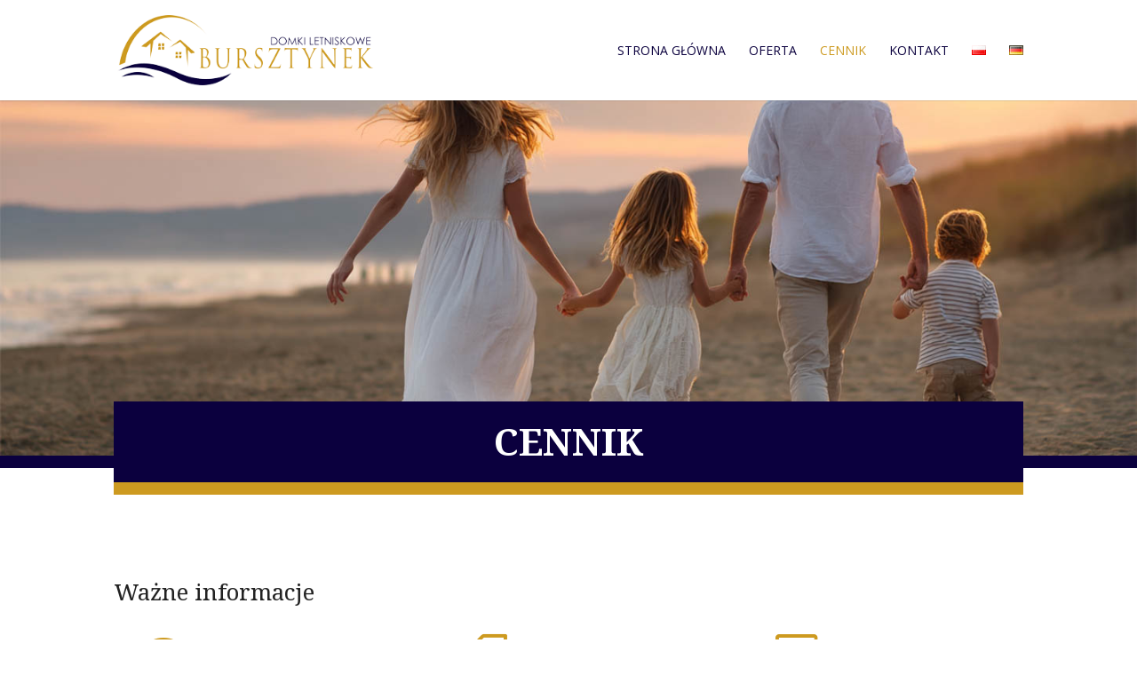

--- FILE ---
content_type: text/css
request_url: https://bursztynek-domki.pl/wp-content/themes/bursztynek/style.css?ver=4.27.5
body_size: 292
content:
/*
 Theme Name:     bursztynek
 Theme URI:      3d-pro.pl
 Description:    3d-pro
 Author:         3d-pro
 Author URI:     http://3d-pro.pl
 Template:       Divi
 Version:        1.0.6
*/
 
@import url("../Divi/style.css");
 
/* =Theme customization starts here
------------------------------------------------------- */





.ds-vertical-align { 
	display: flex; 
	flex-direction: column; 
	justify-content: center;
} 



--- FILE ---
content_type: text/css
request_url: https://bursztynek-domki.pl/wp-content/et-cache/142/et-core-unified-142.min.css?ver=1768763357
body_size: -83
content:
#main-header{background-color:#fff!important}

--- FILE ---
content_type: text/css
request_url: https://bursztynek-domki.pl/wp-content/et-cache/142/et-core-unified-tb-422-deferred-142.min.css?ver=1768763357
body_size: 1710
content:
.et_pb_section_0_tb_footer.et_pb_section{padding-top:20px;padding-bottom:20px;margin-top:0px;margin-bottom:0px;background-color:#0b003e!important}.et_pb_image_0_tb_footer{margin-bottom:30px!important;width:200px;text-align:left;margin-left:0}.et_pb_text_0_tb_footer.et_pb_text,.et_pb_text_2_tb_footer.et_pb_text,.et_pb_text_3_tb_footer.et_pb_text,.et_pb_text_4_tb_footer.et_pb_text,.et_pb_text_5_tb_footer.et_pb_text,.et_pb_text_7_tb_footer.et_pb_text,.et_pb_text_8_tb_footer.et_pb_text,.et_pb_text_9_tb_footer.et_pb_text,.et_pb_text_11_tb_footer.et_pb_text{color:#878bd3!important}.et_pb_text_0_tb_footer,.et_pb_text_2_tb_footer,.et_pb_text_3_tb_footer,.et_pb_text_4_tb_footer,.et_pb_text_5_tb_footer,.et_pb_text_7_tb_footer,.et_pb_text_8_tb_footer,.et_pb_text_9_tb_footer,.et_pb_text_11_tb_footer{font-size:16px;margin-bottom:5px!important}.dsm_icon_list_child_0_tb_footer.dsm_icon_list_child .dsm_icon_list_icon{font-family:ETmodules!important;font-weight:400!important}.dsm_icon_list_child_1_tb_footer.dsm_icon_list_child .dsm_icon_list_icon{font-family:FontAwesome!important;font-weight:400!important}.dsm_icon_list_0_tb_footer .dsm_icon_list_items .dsm_icon_list_icon{color:#cd9a20}.dsm_icon_list_0_tb_footer .dsm_icon_list_items .dsm_icon_list_child:not(:last-child){margin-bottom:0px}.et_pb_text_1_tb_footer h4,.et_pb_text_2_tb_footer.et_pb_text:hover,.et_pb_text_3_tb_footer.et_pb_text:hover,.et_pb_text_4_tb_footer.et_pb_text:hover,.et_pb_text_5_tb_footer.et_pb_text:hover,.et_pb_text_6_tb_footer h4,.et_pb_text_7_tb_footer.et_pb_text:hover,.et_pb_text_8_tb_footer.et_pb_text:hover,.et_pb_text_9_tb_footer.et_pb_text:hover,.et_pb_text_10_tb_footer h4{color:#ffffff!important}.et_pb_text_1_tb_footer,.et_pb_text_6_tb_footer,.et_pb_text_10_tb_footer{margin-top:20px!important;margin-bottom:30px!important}.et_pb_text_2_tb_footer.et_pb_text,.et_pb_text_2_tb_footer,.et_pb_text_3_tb_footer.et_pb_text,.et_pb_text_3_tb_footer,.et_pb_text_4_tb_footer.et_pb_text,.et_pb_text_4_tb_footer,.et_pb_text_5_tb_footer.et_pb_text,.et_pb_text_5_tb_footer,.et_pb_text_7_tb_footer.et_pb_text,.et_pb_text_7_tb_footer,.et_pb_text_8_tb_footer.et_pb_text,.et_pb_text_8_tb_footer,.et_pb_text_9_tb_footer.et_pb_text,.et_pb_text_9_tb_footer{transition:color 300ms ease 0ms,padding 300ms ease 0ms}.et_pb_text_2_tb_footer:hover,.et_pb_text_3_tb_footer:hover,.et_pb_text_4_tb_footer:hover,.et_pb_text_5_tb_footer:hover,.et_pb_text_7_tb_footer:hover,.et_pb_text_8_tb_footer:hover,.et_pb_text_9_tb_footer:hover{padding-left:3px!important}@media only screen and (max-width:980px){.et_pb_image_0_tb_footer .et_pb_image_wrap img{width:auto}}@media only screen and (max-width:767px){.et_pb_image_0_tb_footer .et_pb_image_wrap img{width:auto}}.et_pb_section_1.et_pb_section{padding-top:100px;padding-right:0px;padding-bottom:0px;padding-left:0px;background-color:#ffffff!important}.et_pb_row_0{background-color:#0b003e;border-bottom-width:14px;border-bottom-color:#cd9a20}.et_pb_row_0.et_pb_row{padding-top:0px!important;padding-bottom:0px!important;margin-top:-175px!important;padding-top:0px;padding-bottom:0px}.et_pb_text_0.et_pb_text{color:#898f99!important}.et_pb_text_0{line-height:2em;font-family:'Lato',Helvetica,Arial,Lucida,sans-serif;font-size:18px;line-height:2em;padding-top:13px!important;padding-right:10px!important;padding-bottom:5px!important;padding-left:10px!important}.et_pb_text_0 h2{font-weight:700;text-transform:uppercase;font-size:42px;line-height:1.5em}.et_pb_section_2.et_pb_section{padding-top:0px;padding-bottom:0px}.et_pb_row_1.et_pb_row{padding-bottom:0px!important;margin-bottom:0px!important;padding-bottom:0px}.et_pb_text_1,.et_pb_text_2,.et_pb_text_6,.et_pb_text_7,.et_pb_text_14,.et_pb_text_21,.et_pb_text_28,.et_pb_text_35,.et_pb_text_42,.et_pb_text_49,.et_pb_text_56,.et_pb_text_63,.et_pb_text_70{margin-bottom:20px!important}.et_pb_row_2.et_pb_row{margin-bottom:40px!important}.et_pb_blurb_0.et_pb_blurb .et_pb_module_header,.et_pb_blurb_0.et_pb_blurb .et_pb_module_header a,.et_pb_blurb_1.et_pb_blurb .et_pb_module_header,.et_pb_blurb_1.et_pb_blurb .et_pb_module_header a,.et_pb_blurb_2.et_pb_blurb .et_pb_module_header,.et_pb_blurb_2.et_pb_blurb .et_pb_module_header a{text-decoration:underline;-webkit-text-decoration-color:#0b003e;text-decoration-color:#0b003e;font-size:21px;line-height:1.5em}.et_pb_blurb_0.et_pb_blurb{font-size:16px;margin-top:-20px!important;margin-bottom:30px!important;margin-left:20px!important}.et_pb_blurb_0.et_pb_blurb .et_pb_module_header,.et_pb_blurb_1.et_pb_blurb .et_pb_module_header,.et_pb_blurb_2.et_pb_blurb .et_pb_module_header{margin-top:3px}.et_pb_blurb_0 .et-pb-icon{font-size:68px;color:#cd9a20;font-family:ETmodules!important;font-weight:400!important}.et_pb_blurb_0 .et_pb_blurb_content,.et_pb_blurb_1 .et_pb_blurb_content,.et_pb_blurb_2 .et_pb_blurb_content{max-width:100%}.et_pb_blurb_1.et_pb_blurb p,.et_pb_blurb_2.et_pb_blurb p{line-height:1.6em}.et_pb_blurb_1.et_pb_blurb,.et_pb_blurb_2.et_pb_blurb{font-size:16px;line-height:1.6em;margin-top:-20px!important;margin-bottom:30px!important;margin-left:20px!important}.et_pb_blurb_1 .et-pb-icon,.et_pb_blurb_2 .et-pb-icon{font-size:63px;color:#cd9a20;font-family:ETmodules!important;font-weight:400!important}.et_pb_row_3.et_pb_row,.et_pb_row_5.et_pb_row{padding-bottom:0px!important;padding-bottom:0px}.et_pb_row_4.et_pb_row{padding-top:15px!important;padding-left:15px!important;margin-bottom:50px!important;padding-top:15px;padding-left:15px}.et_pb_text_3,.et_pb_text_4,.et_pb_text_5{font-size:16px}.et_pb_section_3.et_pb_section{padding-top:0px}.et_pb_divider_0,.et_pb_divider_1,.et_pb_divider_2,.et_pb_divider_3,.et_pb_divider_4,.et_pb_divider_5,.et_pb_divider_6,.et_pb_divider_7,.et_pb_divider_8,.et_pb_divider_9{margin-bottom:5px!important;width:100px;max-width:70px}.et_pb_divider_0:before,.et_pb_divider_1:before,.et_pb_divider_2:before,.et_pb_divider_3:before,.et_pb_divider_4:before,.et_pb_divider_5:before,.et_pb_divider_6:before,.et_pb_divider_7:before,.et_pb_divider_8:before,.et_pb_divider_9:before{border-top-color:#cd9a20;border-top-width:4px}.et_pb_image_0,.et_pb_image_1,.et_pb_image_2,.et_pb_image_3,.et_pb_image_4,.et_pb_image_5,.et_pb_image_6,.et_pb_image_7,.et_pb_image_8,.et_pb_image_9{text-align:left;margin-left:0}.et_pb_text_8 h4,.et_pb_text_10 h4,.et_pb_text_12 h4,.et_pb_text_15 h4,.et_pb_text_17 h4,.et_pb_text_19 h4,.et_pb_text_22 h4,.et_pb_text_24 h4,.et_pb_text_26 h4,.et_pb_text_29 h4,.et_pb_text_31 h4,.et_pb_text_33 h4,.et_pb_text_36 h4,.et_pb_text_38 h4,.et_pb_text_40 h4,.et_pb_text_43 h4,.et_pb_text_45 h4,.et_pb_text_47 h4,.et_pb_text_50 h4,.et_pb_text_52 h4,.et_pb_text_54 h4,.et_pb_text_57 h4,.et_pb_text_59 h4,.et_pb_text_61 h4,.et_pb_text_64 h4,.et_pb_text_66 h4,.et_pb_text_68 h4,.et_pb_text_71 h4,.et_pb_text_73 h4,.et_pb_text_75 h4{font-size:22px}.et_pb_text_8,.et_pb_text_15,.et_pb_text_22,.et_pb_text_29,.et_pb_text_36,.et_pb_text_43,.et_pb_text_50,.et_pb_text_57,.et_pb_text_64,.et_pb_text_71{background-color:#cd9a20;padding-top:20px!important;padding-bottom:20px!important;margin-top:40px!important}.et_pb_text_9,.et_pb_text_13,.et_pb_text_16{line-height:1.4em;font-weight:700;font-size:24px;line-height:1.4em;background-color:#0b003e;padding-top:20px!important;padding-bottom:20px!important;margin-bottom:5px!important}.et_pb_text_10,.et_pb_text_12,.et_pb_text_17,.et_pb_text_19,.et_pb_text_24,.et_pb_text_26,.et_pb_text_31,.et_pb_text_33,.et_pb_text_38,.et_pb_text_40,.et_pb_text_45,.et_pb_text_47,.et_pb_text_52,.et_pb_text_54,.et_pb_text_59,.et_pb_text_61,.et_pb_text_66,.et_pb_text_68,.et_pb_text_73,.et_pb_text_75{background-color:#cd9a20;padding-top:20px!important;padding-bottom:20px!important}.et_pb_text_11,.et_pb_text_18,.et_pb_text_20,.et_pb_text_23,.et_pb_text_25,.et_pb_text_27,.et_pb_text_30,.et_pb_text_32,.et_pb_text_34,.et_pb_text_37,.et_pb_text_39,.et_pb_text_41,.et_pb_text_44,.et_pb_text_46,.et_pb_text_48,.et_pb_text_51,.et_pb_text_53,.et_pb_text_55,.et_pb_text_58,.et_pb_text_60,.et_pb_text_62,.et_pb_text_65,.et_pb_text_67,.et_pb_text_69,.et_pb_text_72,.et_pb_text_74,.et_pb_text_76{line-height:1.4em;font-weight:700;font-size:24px;line-height:1.4em;background-color:#0b003e;padding-top:24px!important;padding-bottom:24px!important;margin-bottom:5px!important}.et_pb_column_0{padding-bottom:0px}@media only screen and (max-width:980px){.et_pb_row_0{border-bottom-width:14px;border-bottom-color:#cd9a20}.et_pb_image_0 .et_pb_image_wrap img,.et_pb_image_1 .et_pb_image_wrap img,.et_pb_image_2 .et_pb_image_wrap img,.et_pb_image_3 .et_pb_image_wrap img,.et_pb_image_4 .et_pb_image_wrap img,.et_pb_image_5 .et_pb_image_wrap img,.et_pb_image_6 .et_pb_image_wrap img,.et_pb_image_7 .et_pb_image_wrap img,.et_pb_image_8 .et_pb_image_wrap img,.et_pb_image_9 .et_pb_image_wrap img{width:auto}.et_pb_text_8,.et_pb_text_15,.et_pb_text_22,.et_pb_text_29,.et_pb_text_36,.et_pb_text_43,.et_pb_text_50,.et_pb_text_57,.et_pb_text_64,.et_pb_text_71{margin-top:0px!important}}@media only screen and (max-width:767px){.et_pb_row_0{border-bottom-width:14px;border-bottom-color:#cd9a20}.et_pb_blurb_0.et_pb_blurb,.et_pb_blurb_1.et_pb_blurb,.et_pb_blurb_2.et_pb_blurb{margin-left:0px!important}.et_pb_image_0 .et_pb_image_wrap img,.et_pb_image_1 .et_pb_image_wrap img,.et_pb_image_2 .et_pb_image_wrap img,.et_pb_image_3 .et_pb_image_wrap img,.et_pb_image_4 .et_pb_image_wrap img,.et_pb_image_5 .et_pb_image_wrap img,.et_pb_image_6 .et_pb_image_wrap img,.et_pb_image_7 .et_pb_image_wrap img,.et_pb_image_8 .et_pb_image_wrap img,.et_pb_image_9 .et_pb_image_wrap img{width:auto}.et_pb_column_0{padding-right:50px;padding-left:50px}}